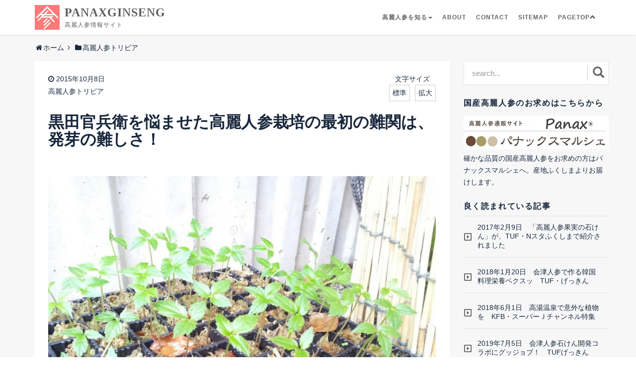

--- FILE ---
content_type: text/html; charset=UTF-8
request_url: https://panaxfarmers.com/trivia-saigasyori/
body_size: 13769
content:
<!DOCTYPE html>
<html lang="ja">
<head prefix="og: http://ogp.me/ns# fb: http://ogp.me/ns/fb# article: http://ogp.me/ns/article#">
<meta charset="UTF-8" />
<title>黒田官兵衛を悩ませた高麗人参栽培の最初の難関は、発芽の難しさ！ | 高麗人参情報サイト | PANAXGINSENG</title>
<meta name="viewport" content="width=device-width, initial-scale=1.0">
<link rel="alternate" type="application/rss+xml" title="高麗人参情報サイト | PANAXGINSENG RSS Feed" href="https://panaxfarmers.com/feed/" />
<link rel="pingback" href="https://panaxfarmers.com/xmlrpc.php" />
<link rel="shortcut icon" href="https://panaxfarmers.com/wp-content/themes/panax-ver-3/img/favicon.ico">
<link rel="apple-touch-icon" href="img/apple-touch-icon.png" />
<meta name="keywords" content="高麗人参,栽培" />
<meta name="description" content="高麗人参の栽培を長年拒んできたのは、発芽の難しさ。黒田官兵衛が栽培の研究に取り組んで以来１４０年ほど経ってやっと開発された催芽処理技術。" />
<meta name="robots" content="index" />
<meta property="og:admins" content="208485549513362" />
<meta property="og:title" content="黒田官兵衛を悩ませた高麗人参栽培の最初の難関は、発芽の難しさ！" />
<meta property="og:type" content="article" />
<meta property="og:description" content="高麗人参の栽培を長年拒んできたのは、発芽の難しさ。黒田官兵衛が栽培の研究に取り組んで以来１４０年ほど経ってやっと開発された催芽処理技術。" />
<meta property="og:url" content="https://panaxfarmers.com/trivia-saigasyori/" />
<meta property="og:image" content="https://panaxfarmers.com/wp-content/uploads/2015/10/c21a82a392ffb4cf40907baf2dbf5d98.jpg" />
<meta property="og:locale" content="ja_JP" />
<meta property="og:site_name" content="高麗人参情報サイト | PANAXGINSENG" />
<link href="https://plus.google.com/" rel="publisher" />

<!-- All in One SEO Pack 2.2.7.4 by Michael Torbert of Semper Fi Web Design[160,198] -->
<meta name="description" itemprop="description" content="四千年前から愛されてきた高麗人参、しかし栽培が始まったのは約三百年前。高麗人参の栽培を拒んだのは一体なに？ 日本で最初に高麗人参の栽培にトライしたのは黒田官兵衛でした。官兵衛の祖父黒田重隆は目薬屋で、その原料である薬草を栽培していました。その影響もあってか、余生を高貴で神秘に満ちた高麗人参の栽培に没頭しました。" />

<meta name="keywords" itemprop="keywords" content="栽培" />

<link rel="canonical" href="https://panaxfarmers.com/trivia-saigasyori/" />
		<script type="text/javascript">
		  var _gaq = _gaq || [];
		  _gaq.push(['_setAccount', 'UA-71062244-1']);
		  _gaq.push(['_trackPageview']);
		  (function() {
		    var ga = document.createElement('script'); ga.type = 'text/javascript'; ga.async = true;
			ga.src = ('https:' == document.location.protocol ? 'https://ssl' : 'http://www') + '.google-analytics.com/ga.js';
		    var s = document.getElementsByTagName('script')[0]; s.parentNode.insertBefore(ga, s);
		  })();
		</script>
<!-- /all in one seo pack -->
<link rel='dns-prefetch' href='//s0.wp.com' />
<link rel='dns-prefetch' href='//maxcdn.bootstrapcdn.com' />
<link rel='dns-prefetch' href='//fonts.googleapis.com' />
<link rel='dns-prefetch' href='//s.w.org' />
<link rel="alternate" type="application/rss+xml" title="高麗人参情報サイト | PANAXGINSENG &raquo; 黒田官兵衛を悩ませた高麗人参栽培の最初の難関は、発芽の難しさ！ のコメントのフィード" href="https://panaxfarmers.com/trivia-saigasyori/feed/" />
<link rel='stylesheet' id='wp-block-library-css'  href='https://panaxfarmers.com/wp-includes/css/dist/block-library/style.min.css?ver=5.1.19' type='text/css' media='all' />
<link rel='stylesheet' id='bootstrao.min-css'  href='https://panaxfarmers.com/wp-content/themes/panax-ver-3/bs/css/bootstrap.min.css' type='text/css' media='all' />
<link rel='stylesheet' id='style-css'  href='https://panaxfarmers.com/wp-content/themes/panax-ver-3/style.css?ver=2015/4/25' type='text/css' media='all' />
<link rel='stylesheet' id='font-aw-css'  href='//maxcdn.bootstrapcdn.com/font-awesome/4.3.0/css/font-awesome.min.css' type='text/css' media='all' />
<link rel='stylesheet' id='opensans-css'  href='http://fonts.googleapis.com/css?family=Open+Sans:400italic,700italic,400,700' type='text/css' media='all' />
<link rel='stylesheet' id='Noticia-css'  href='http://fonts.googleapis.com/css?family=Noticia+Text:400,700,400italic,700italic' type='text/css' media='all' />
<link rel='stylesheet' id='jetpack_css-css'  href='https://panaxfarmers.com/wp-content/plugins/jetpack/css/jetpack.css?ver=3.6.4' type='text/css' media='all' />
<link rel='https://api.w.org/' href='https://panaxfarmers.com/wp-json/' />
<link rel="EditURI" type="application/rsd+xml" title="RSD" href="https://panaxfarmers.com/xmlrpc.php?rsd" />
<link rel="wlwmanifest" type="application/wlwmanifest+xml" href="https://panaxfarmers.com/wp-includes/wlwmanifest.xml" /> 
<link rel='prev' title='安達太良山で、高麗人参の仲間の「竹節人参」５本見つけました。' href='https://panaxfarmers.com/trivia-adatara1/' />
<link rel='next' title='人類史上最初に高麗人参の薬効を見出した満州族に伝わる民話' href='https://panaxfarmers.com/trivia-folktale1/' />
<meta name="generator" content="WordPress 5.1.19" />
<link rel='shortlink' href='https://panaxfarmers.com/?p=1235' />
<link rel="alternate" type="application/json+oembed" href="https://panaxfarmers.com/wp-json/oembed/1.0/embed?url=https%3A%2F%2Fpanaxfarmers.com%2Ftrivia-saigasyori%2F" />
<link rel="alternate" type="text/xml+oembed" href="https://panaxfarmers.com/wp-json/oembed/1.0/embed?url=https%3A%2F%2Fpanaxfarmers.com%2Ftrivia-saigasyori%2F&#038;format=xml" />

<link rel='dns-prefetch' href='//jetpack.wordpress.com'>
<link rel='dns-prefetch' href='//s0.wp.com'>
<link rel='dns-prefetch' href='//s1.wp.com'>
<link rel='dns-prefetch' href='//s2.wp.com'>
<link rel='dns-prefetch' href='//public-api.wordpress.com'>
<link rel='dns-prefetch' href='//0.gravatar.com'>
<link rel='dns-prefetch' href='//1.gravatar.com'>
<link rel='dns-prefetch' href='//2.gravatar.com'>
<link rel='dns-prefetch' href='//i0.wp.com'>
<link rel='dns-prefetch' href='//i1.wp.com'>
<link rel='dns-prefetch' href='//i2.wp.com'>
<script>
  (function(i,s,o,g,r,a,m){i['GoogleAnalyticsObject']=r;i[r]=i[r]||function(){
  (i[r].q=i[r].q||[]).push(arguments)},i[r].l=1*new Date();a=s.createElement(o),
  m=s.getElementsByTagName(o)[0];a.async=1;a.src=g;m.parentNode.insertBefore(a,m)
  })(window,document,'script','//www.google-analytics.com/analytics.js','ga');

  ga('create', 'UA-25920065-4', 'auto');
  ga('send', 'pageview');

</script><meta name="google-site-verification" content="BB9zTbQ_ERd0__ySisZXDCBVEvEwGenqU66qL_uuZUw" /></head>

<body class="post-template-default single single-post postid-1235 single-format-standard" id="page-top" data-spy="scroll" data-target=".navbar-custom">
<div id="wrapper">
<header id="header" role="banner">
<nav class="navbar navbar-custom navbar-fixed-top" role="navigation">
<div class="container">
<div class="navbar-header page-scroll">
<button type="button" class="navbar-toggle visible-xs drawer-button">
<span class="icon-bar"></span>
<span class="icon-bar"></span>
<span class="icon-bar"></span>
</button>
<a class="navbar-brand" href="https://panaxfarmers.com">
PANAXGINSENG
<span class="dis-name">高麗人参情報サイト</span></a>
</div>
<div class="collapse navbar-collapse navbar-right navbar-main-collapse sb-slide">
<ul class="nav navbar-nav">
<li class="dropdown">
<a href="#" class="dropdown-toggle" data-toggle="dropdown">高麗人参を知る<b class="caret"></b></a>
<ul class="dropdown-menu">
<li><a href="http://panaxfarmers.com/category/review/">あなたにオススメの商品</a></li>
<li><a href="http://panaxfarmers.com/category/composition_and_effect/">成分と効果・効能を知る</a></li>
<li><a href="http://panaxfarmers.com/category/choice-and-intake/">選び方と効果的な飲み方を知る</a></li>
<li><a href="http://panaxfarmers.com/category/trivia/">高麗人参トリビア</a></li>
</ul>
</li>
<li><a href="http://panaxfarmers.com/about/">ABOUT</a></li>
<li><a href="http://panaxfarmers.com/contact/">CONTACT</a></li>
<li><a href="http://panaxfarmers.com/sitemap/">SITEMAP</a></li>
<li class="active"><a href="body">PAGETOP<i class="glyphicon glyphicon-chevron-up"></i></a></li>
</ul>
</div>
</div>
</nav>
</header>
<div  id="main__1" class="container">
<div class="row">
<div id="breadcrumb" class="breadcrumb-category"><div itemtype="http://data-vocabulary.org/Breadcrumb" itemscope=""><i class="fa fa-home fa-fw"></i><a href="https://panaxfarmers.com" itemprop="url"><span itemprop="title">ホーム</span></a><span class="sp"><i class="fa fa-angle-right"></i></span></div><div itemtype="http://data-vocabulary.org/Breadcrumb" itemscope=""><i class="fa fa-folder fa-fw"></i><a href="https://panaxfarmers.com/category/trivia/" itemprop="url"><span itemprop="title">高麗人参トリビア</span></a></div></div><!-- /#breadcrumb -->


<div class="single-content col-md-9 col-sm-12">
<article id="post-1235" class="post-1235 post type-post status-publish format-standard has-post-thumbnail hentry category-trivia tag-11">
<div class="post-title">
<div class="post-meta">

<span class="post-meta-date">
<i class="fa fa-clock-o"></i>&nbsp;<time class="entry-date date updated" datetime="2015-10-08T16:19:51+09:00">2015年10月8日</time>
</span><br/>
<span class="single-category"><a href="https://panaxfarmers.com/category/trivia/" rel="category tag">高麗人参トリビア</a></span>
</div>

<span id="fontSize">
<p>文字サイズ</p>
<ul>
<li class="small">標準</li>
<li class="large">拡大</li>
</ul>
</span>

<h1 class="entry-title">黒田官兵衛を悩ませた高麗人参栽培の最初の難関は、発芽の難しさ！</h1>
</div>
<div class="post-contents">
<p><a href="https://i1.wp.com/panaxfarmers.com/wp-content/uploads/2015/10/c21a82a392ffb4cf40907baf2dbf5d98.jpg"><img src="https://i1.wp.com/panaxfarmers.com/wp-content/uploads/2015/10/c21a82a392ffb4cf40907baf2dbf5d98-1024x768.jpg?resize=1024%2C768" alt="高麗人参" class="aligncenter size-large wp-image-1262" srcset="https://panaxfarmers.com/wp-content/uploads/2015/10/c21a82a392ffb4cf40907baf2dbf5d98-1024x768.jpg 1024w, https://panaxfarmers.com/wp-content/uploads/2015/10/c21a82a392ffb4cf40907baf2dbf5d98-300x225.jpg 300w, https://panaxfarmers.com/wp-content/uploads/2015/10/c21a82a392ffb4cf40907baf2dbf5d98-253x190.jpg 253w, https://panaxfarmers.com/wp-content/uploads/2015/10/c21a82a392ffb4cf40907baf2dbf5d98.jpg 1280w" sizes="(max-width: 1024px) 100vw, 1024px" data-recalc-dims="1" /><span class="caption">[高麗人参の発芽]</span></a><br />
四千年前から愛されてきた高麗人参、しかし栽培が始まったのは約三百年前。高麗人参の栽培を拒んだのは一体なに？</p>
<p>日本で最初に高麗人参の栽培にトライしたのは黒田官兵衛でした。官兵衛の祖父黒田重隆は目薬屋で、その原料である薬草を栽培していました。その影響もあってか、余生を高貴で神秘に満ちた高麗人参の栽培に没頭しました。</p>
<p>幼少の頃、祖父から教わったであろう薬草の栽培知識も役に立ったことと思いますが、残念ながら官兵衛は高麗人参の種子を発芽させることはできませんでした。</p>
<p>同じく豊臣秀吉の家臣であり、黒田官兵衛にキリスト教を薦めた蒲生氏郷も、１５９３年１１月朝鮮出兵から持ち帰った高麗人参の種を、会津若松城下の小山に播きました。翌年の春には、悪化した病気の養生のため上洛してしまいますが、残念ながら発芽したとの吉報を聞くことはありませんでした。</p>
<p>黒田官兵衛も蒲生氏郷も、日本で初めて高麗人参の栽培を試みたものの、種子を発芽させることすらできませんでした。高麗人参の栽培において、土づくりも重要ですが、当時はいかに発芽させるかが最重要課題でした。</p>
<div class="ad2_area">

</div><h2>高麗人参種子の未成熟な胚を発育させる「催芽処理」</h2>
<h3>高麗人参の採種は７月中旬頃</h3>
<div class="image-left"><a href="https://i0.wp.com/panaxfarmers.com/wp-content/uploads/2015/10/917fa604f3a9453d7d3257c32ce6927a.jpg"><img src="https://i0.wp.com/panaxfarmers.com/wp-content/uploads/2015/10/917fa604f3a9453d7d3257c32ce6927a.jpg?resize=424%2C318" alt="高麗人参" class="aligncenter size-full wp-image-1238" srcset="https://panaxfarmers.com/wp-content/uploads/2015/10/917fa604f3a9453d7d3257c32ce6927a.jpg 424w, https://panaxfarmers.com/wp-content/uploads/2015/10/917fa604f3a9453d7d3257c32ce6927a-300x225.jpg 300w, https://panaxfarmers.com/wp-content/uploads/2015/10/917fa604f3a9453d7d3257c32ce6927a-253x190.jpg 253w" sizes="(max-width: 424px) 100vw, 424px" data-recalc-dims="1" /></a><span class="caption">[高麗人参の真っ赤な実]</span></div>
<p>高麗人参の花は６月上旬に、花蕾の外側から開花を始め、約一週間で咲き終わります。</p>
<p>その後、真っ赤な実をつけ、７月中旬から下旬にかけて採種します。</p>
<hr class="contens-hr">
<div class="image-right"><a href="https://i0.wp.com/panaxfarmers.com/wp-content/uploads/2015/10/5199cd0cbbbcd23a4669aaef016da503.jpg"><img src="https://i0.wp.com/panaxfarmers.com/wp-content/uploads/2015/10/5199cd0cbbbcd23a4669aaef016da503.jpg?resize=424%2C318" alt="高麗人参" class="aligncenter size-full wp-image-1241" srcset="https://panaxfarmers.com/wp-content/uploads/2015/10/5199cd0cbbbcd23a4669aaef016da503.jpg 424w, https://panaxfarmers.com/wp-content/uploads/2015/10/5199cd0cbbbcd23a4669aaef016da503-300x225.jpg 300w, https://panaxfarmers.com/wp-content/uploads/2015/10/5199cd0cbbbcd23a4669aaef016da503-253x190.jpg 253w" sizes="(max-width: 424px) 100vw, 424px" data-recalc-dims="1" /></a><span class="caption">[高麗人参の果肉中の種]</span></div>
<p>赤い実には、１～２個の種が入っています。</p>
<p>種の周りの果肉には発芽抑制物質が入っていますので、果肉を完全に落とさないと発芽しません。<br />
また、果肉は後々カビの原因にもなるため、十分に落とす必要があります。</p>
<p>この果肉を落とす作業は、けっこう厄介な作業です。</p>
<hr class="contens-hr">
<div class="image-left"><a href="https://i2.wp.com/panaxfarmers.com/wp-content/uploads/2015/10/3d947f1be855b2be3f0380bf69dd96851.jpg"><img src="https://i2.wp.com/panaxfarmers.com/wp-content/uploads/2015/10/3d947f1be855b2be3f0380bf69dd96851.jpg?resize=424%2C318" alt="高麗人参" class="aligncenter size-full wp-image-1246" srcset="https://panaxfarmers.com/wp-content/uploads/2015/10/3d947f1be855b2be3f0380bf69dd96851.jpg 424w, https://panaxfarmers.com/wp-content/uploads/2015/10/3d947f1be855b2be3f0380bf69dd96851-300x225.jpg 300w, https://panaxfarmers.com/wp-content/uploads/2015/10/3d947f1be855b2be3f0380bf69dd96851-253x190.jpg 253w" sizes="(max-width: 424px) 100vw, 424px" data-recalc-dims="1" /></a><span class="caption">[高麗人参の種_催芽処理前]</span></div>
<p>高麗人参は被子植物で、種は固い殻に覆われていて、殻の割れ目は固く閉じています。</p>
<p>採種後の種の中の胚は小さく、発育も悪いためこのまま播いても発芽しません。</p>
<p>自然環境では良い土壌に落ち、腐敗せず周りの果肉が落ち、順調に胚の成長が進んで、運が良ければ翌々年の春に発芽します。</p>
<hr class="contens-hr">
<h3>胚の発育を促進する催芽処理</h3>
<p>官兵衛の研究から１４０年後、ついに種子中の胚の発育を促進し、発芽しやすくする方法が開発されます。これを<span class="red-text"><strong>「催芽処理」</strong></span>といいます。</p>
<div class="image-left"><a href="https://i0.wp.com/panaxfarmers.com/wp-content/uploads/2015/10/632ace4e9d26aaea1556351d64eddb941.jpg"><img src="https://i0.wp.com/panaxfarmers.com/wp-content/uploads/2015/10/632ace4e9d26aaea1556351d64eddb941.jpg?resize=424%2C318" alt="高麗人参" class="aligncenter size-full wp-image-1245" srcset="https://panaxfarmers.com/wp-content/uploads/2015/10/632ace4e9d26aaea1556351d64eddb941.jpg 424w, https://panaxfarmers.com/wp-content/uploads/2015/10/632ace4e9d26aaea1556351d64eddb941-300x225.jpg 300w, https://panaxfarmers.com/wp-content/uploads/2015/10/632ace4e9d26aaea1556351d64eddb941-253x190.jpg 253w" sizes="(max-width: 424px) 100vw, 424px" data-recalc-dims="1" /></a><span class="caption">[高麗人参の種‗催芽処理後]</span></div>
<p>催芽処理の方法は、木枠を組んで底には排水を良くするために砂利を敷きます。</p>
<p>次に種子より細かい篩（ふるい）でふるった川砂と種子を１：３の割合で良く混合し、木枠の中に入れます。</p>
<p>深さは６０ｃｍとして秋までに１，２回ほど上層を攪拌して芽切りを均質にします。種子の量が１～２升程度の少量の場合は素焼き鉢を用いたほうが作業は簡単です。</p>
<p>催芽処理は７月下旬から遅くとも８月の上旬までに行います。催芽の適温は１０～１５℃です。土壌水分は１５％前後になるよう潅水します。</p>
<p>直射日光を避けるため日除けをします。温度が高すぎたり、乾燥あるいは過過湿になると芽切れが良くありません。</p>
<p>催芽処理後には、胚が膨らみ、殻の割れ目が少し広がります。</p>
<hr class="contens-hr">
<div class="image-right"><a href="https://i0.wp.com/panaxfarmers.com/wp-content/uploads/2015/10/da834e1e15cdc0febc6c5a0c04368f441.jpg"><img src="https://i0.wp.com/panaxfarmers.com/wp-content/uploads/2015/10/da834e1e15cdc0febc6c5a0c04368f441.jpg?resize=424%2C318" alt="高麗人参" class="aligncenter size-full wp-image-1243" srcset="https://panaxfarmers.com/wp-content/uploads/2015/10/da834e1e15cdc0febc6c5a0c04368f441.jpg 424w, https://panaxfarmers.com/wp-content/uploads/2015/10/da834e1e15cdc0febc6c5a0c04368f441-300x225.jpg 300w, https://panaxfarmers.com/wp-content/uploads/2015/10/da834e1e15cdc0febc6c5a0c04368f441-253x190.jpg 253w" sizes="(max-width: 424px) 100vw, 424px" data-recalc-dims="1" /></a><span class="caption">[高麗人参の種の胚が発育し膨らむ]</span></div>
<p>催芽処理に畑土を用いると、立枯病菌やその他の腐敗菌によって後々根が腐ることがあるので、川砂を用いたほうが安全です。</p>
<p>また、ジベレリン５０ｐｐｍ液に種子を二十四時間浸漬し、川砂に混ぜて催芽させることもできます。この方法で催芽処理した種子のかい割れが十分でないときは、未催芽種子を選り分け、ジベレリン２５ｐｐｍ液に十時間浸漬し、再び催芽処理をすると完全に催芽させることができます。</p>
<p>右上写真をみると、種の中の胚は大きく成長し、殻を割って出ようとしている様子がわかります。</p>
<p>ただし、催芽処理した種子や発芽後にジベレリンを使用すると、不時出芽や徒長するので注意する必要があります。</p>
<hr class="contens-hr">
<h3>高麗人参の種まきは雪の降る前に行う会津</h3>
<div class="image-left"><a href="https://i0.wp.com/panaxfarmers.com/wp-content/uploads/2015/10/20483f64496407a8ada383b7a8c03e8d1.jpg"><img src="https://i0.wp.com/panaxfarmers.com/wp-content/uploads/2015/10/20483f64496407a8ada383b7a8c03e8d1.jpg?resize=318%2C424" alt="高麗人参" class="aligncenter size-full wp-image-1244" srcset="https://panaxfarmers.com/wp-content/uploads/2015/10/20483f64496407a8ada383b7a8c03e8d1.jpg 318w, https://panaxfarmers.com/wp-content/uploads/2015/10/20483f64496407a8ada383b7a8c03e8d1-225x300.jpg 225w, https://panaxfarmers.com/wp-content/uploads/2015/10/20483f64496407a8ada383b7a8c03e8d1-143x190.jpg 143w" sizes="(max-width: 318px) 100vw, 318px" data-recalc-dims="1" /></a><span class="caption">[高麗人参の発根＆発芽]</span></div>
<p>高麗人参の種まきは、１０～１１月に播く秋蒔と、春先の３月に播く春蒔があります。福島会津では、積雪が多く春の雪融けが遅いため、秋蒔が一般的に行われています。</p>
<p>土の中で胚がさらに成長し、まず根が出てきます。そして根の付けから茎が出て、４月の中旬から下旬には地表に芽が出てきます。三枚の若葉です。</p>
<p>一年目は、この小さな三枚の葉のみで光合成をしますので、成長は極めてゆっくりです。ひ弱なひ弱な１年生です。</p>
<hr class="contens-hr">
<p>黒田官兵衛や蒲生氏郷は高麗人参の種子の発芽ができませんでした。しかし、栽培上の問題点を明らかにして、次世代につないだ功績は評価できます。</p>
<p>官兵衛と氏郷から約１４０年を経て、徳川幕府八代将軍吉宗が招集した高麗人参栽培プロジェクトによって、催芽処理技術が開発され、発芽の問題は克服されました。現在もより良い催芽処理方法の改善が続いています。</p>
</div>
<div class="content-footer-meta">
<ul>
<li>
<span class="tags">
<i class="fa fa-tags"></i> - <a href="https://panaxfarmers.com/tag/%e6%a0%bd%e5%9f%b9/" rel="tag">栽培</a><br /></span>
</li>
<li>
<span class="post-author vcard author">
<span class="fn"><i class="fa fa-plus-square"></i> - 
<a href="
https://panaxfarmers.com/author/panax-blog-farm/">
panax-blog-farm</a>
</span>
</span>
</li>
</ul>
</div>

<div class="single-footer">
<div class="share">
<h3>SHARE</h3>
<ul>
<li class="twitter">
<a class="button-twitter" href="http://twitter.com/intent/tweet?text=
黒田官兵衛を悩ませた高麗人参栽培の最初の難関は、発芽の難しさ！&nbsp;|&nbsp;&amp;url=
https://panaxfarmers.com/trivia-saigasyori/" onclick="window.open(encodeURI(decodeURI(this.href)), 'tweetwindow', 'width=550, height=450, personalbar=0, toolbar=0, scrollbars=1, resizable=1' ); return false;" target="_blank">
<i class="fa fa-twitter fa-fw"></i></a>
</li>
<li class="facebook">
<a href="http://www.facebook.com/share.php?u=
黒田官兵衛を悩ませた高麗人参栽培の最初の難関は、発芽の難しさ！" onclick="window.open(this.href, 'window', 'width=550, height=450,personalbar=0,toolbar=0,scrollbars=1,resizable=1'); return false;">
<i class="fa fa-facebook fa-fw"></i></a>
</li>
<li class="googleplus">
<a href="javascript:(function(){window.open('https://plusone.google.com/_/+1/confirm?hl=ja&url=
https://panaxfarmers.com/trivia-saigasyori/'+encodeURIComponent(location.href)+'&title='+encodeURIComponent(document.title),'_blank');})();">
<i class="fa fa-google-plus fa-fw"></i></a>
</li>
<li class="hatebu">
<a href="http://b.hatena.ne.jp/add?mode=confirm&url=
https://panaxfarmers.com/trivia-saigasyori/&title=
黒田官兵衛を悩ませた高麗人参栽培の最初の難関は、発芽の難しさ！" target="_blank">
<i class="fa fa-hatena fa-fw"></i></a>
</li>
<li class="pocket">
<a href="http://getpocket.com/edit?url=
https://panaxfarmers.com&title=
高麗人参情報サイト | PANAXGINSENG" onclick="window.open(this.href, 'FBwindow', 'width=550, height=350, menubar=no, toolbar=no, scrollbars=yes'); return false;">
<i class="fa fa-caret-square-o-down fa-fw"></i></a>
</li>
</ul>
</div>

<div id="related-entries">
<h3>関連記事</h3>
<div class="related">
<div class="related-entry col-xs-12">
<div class="related-entry-thumb col-xs-3">
<a href="https://panaxfarmers.com/trivia-bandaisan1/" title="シンマニになった気分で高麗人参を探しに会津磐梯山に登ってきました">
<img width="150" height="150" src="https://panaxfarmers.com/wp-content/uploads/2015/09/935ac846b160fadd59d490825cc08c9e-150x150.jpg" class="img-responsive wp-post-image" alt="高麗人参" srcset="https://panaxfarmers.com/wp-content/uploads/2015/09/935ac846b160fadd59d490825cc08c9e-150x150.jpg 150w, https://panaxfarmers.com/wp-content/uploads/2015/09/935ac846b160fadd59d490825cc08c9e-125x125.jpg 125w, https://panaxfarmers.com/wp-content/uploads/2015/09/935ac846b160fadd59d490825cc08c9e-90x90.jpg 90w" sizes="(max-width: 150px) 100vw, 150px" /></a>
</div>

<div class="related-entry-content col-xs-9">
<h4 class="related-entry-title"> <a href="https://panaxfarmers.com/trivia-bandaisan1/">シンマニになった気分で高麗人参を探しに会津磐梯山に登ってきました</a></h4>
<p class="related-entry-snippet">
 米沢街道から望む磐梯山


高麗人参はもともとは日本に自生はしていませんが、本当に日本に野生の高麗人参はないのでしょうか？
民謡　♪♪会津磐梯山は宝の山よ～♪♪　で有名な福島県の会津地方にある磐梯山に高麗人参を</p>
<p class="related-entry-read"><a href="https://panaxfarmers.com/trivia-bandaisan1/">記事を読む</a></p>
</div><!-- /.related-entry-content -->
</div>
<div class="related-entry col-xs-12">
<div class="related-entry-thumb col-xs-3">
<a href="https://panaxfarmers.com/trivia-wildginseng-changbai/" title="長白山で野生の高麗人参を復活させる中国の５０年プロジェクト">
<img width="150" height="150" src="https://panaxfarmers.com/wp-content/uploads/2016/07/3a5867395225fd1bff2875a199c64dcc-150x150.jpg" class="img-responsive wp-post-image" alt="高麗人参" srcset="https://panaxfarmers.com/wp-content/uploads/2016/07/3a5867395225fd1bff2875a199c64dcc-150x150.jpg 150w, https://panaxfarmers.com/wp-content/uploads/2016/07/3a5867395225fd1bff2875a199c64dcc-125x125.jpg 125w, https://panaxfarmers.com/wp-content/uploads/2016/07/3a5867395225fd1bff2875a199c64dcc-90x90.jpg 90w" sizes="(max-width: 150px) 100vw, 150px" /></a>
</div>

<div class="related-entry-content col-xs-9">
<h4 class="related-entry-title"> <a href="https://panaxfarmers.com/trivia-wildginseng-changbai/">長白山で野生の高麗人参を復活させる中国の５０年プロジェクト</a></h4>
<p class="related-entry-snippet">
ふくしまの広大な樹海 by Nakagawa
高麗人参のふるさと長白山で山参が復活？

韓国の新聞東亜日報（Dong-A Ilbo）が、２０１３年５月２８日朝刊で「中国、白頭山一帯に高麗人参種子５万トンを撒布」と報</p>
<p class="related-entry-read"><a href="https://panaxfarmers.com/trivia-wildginseng-changbai/">記事を読む</a></p>
</div><!-- /.related-entry-content -->
</div>
<div class="related-entry col-xs-12">
<div class="related-entry-thumb col-xs-3">
<a href="https://panaxfarmers.com/trivia-mycorrhizal-fungi-egoma/" title="ソルガムのない江戸時代はエゴマの菌根菌で高麗人参の土づくり">
<img width="150" height="150" src="https://panaxfarmers.com/wp-content/uploads/2016/03/Fotolia_70896439_XS-150x150.jpg" class="img-responsive wp-post-image" alt="高麗人参" srcset="https://panaxfarmers.com/wp-content/uploads/2016/03/Fotolia_70896439_XS-150x150.jpg 150w, https://panaxfarmers.com/wp-content/uploads/2016/03/Fotolia_70896439_XS-125x125.jpg 125w, https://panaxfarmers.com/wp-content/uploads/2016/03/Fotolia_70896439_XS-90x90.jpg 90w" sizes="(max-width: 150px) 100vw, 150px" /></a>
</div>

<div class="related-entry-content col-xs-9">
<h4 class="related-entry-title"> <a href="https://panaxfarmers.com/trivia-mycorrhizal-fungi-egoma/">ソルガムのない江戸時代はエゴマの菌根菌で高麗人参の土づくり</a></h4>
<p class="related-entry-snippet">
[エゴマ（荏胡麻）：江戸時代には高麗人参栽培の土づくりに使われていた]
高麗人参の土づくり、むかしはどうしていたのでしょうか？

調べてみました。

なんとも驚きです、感激です！
むかしのお百姓さんはえらい！</p>
<p class="related-entry-read"><a href="https://panaxfarmers.com/trivia-mycorrhizal-fungi-egoma/">記事を読む</a></p>
</div><!-- /.related-entry-content -->
</div>
<div class="related-entry col-xs-12">
<div class="related-entry-thumb col-xs-3">
<a href="https://panaxfarmers.com/trivia-fungi-pinus-koraiensis/" title="ふるさと長白山で高麗人参を守ったマツは二葉ではなく朝鮮五葉松">
<img width="150" height="150" src="https://panaxfarmers.com/wp-content/uploads/2016/05/Fotolia_98252742_XS-150x150.jpg" class="img-responsive wp-post-image" alt="高麗人参" srcset="https://panaxfarmers.com/wp-content/uploads/2016/05/Fotolia_98252742_XS-150x150.jpg 150w, https://panaxfarmers.com/wp-content/uploads/2016/05/Fotolia_98252742_XS-125x125.jpg 125w, https://panaxfarmers.com/wp-content/uploads/2016/05/Fotolia_98252742_XS-90x90.jpg 90w" sizes="(max-width: 150px) 100vw, 150px" /></a>
</div>

<div class="related-entry-content col-xs-9">
<h4 class="related-entry-title"> <a href="https://panaxfarmers.com/trivia-fungi-pinus-koraiensis/">ふるさと長白山で高麗人参を守ったマツは二葉ではなく朝鮮五葉松</a></h4>
<p class="related-entry-snippet">
[高麗人参に適した朝陽が差し込む森林]
高麗人参は、なぜ日本に自生しないの？
それはね、日本には高麗人参を守ってくれる朝鮮松がいないからだよ。
ホント？

中国の民話やマツの根元に竹節人参が自生していることから</p>
<p class="related-entry-read"><a href="https://panaxfarmers.com/trivia-fungi-pinus-koraiensis/">記事を読む</a></p>
</div><!-- /.related-entry-content -->
</div>
<div class="related-entry col-xs-12">
<div class="related-entry-thumb col-xs-3">
<a href="https://panaxfarmers.com/trivia-mycorrhizal-fungi-pine2l/" title="野生の高麗人参は松の外生菌根菌に守られて１００年生きる">
<img width="150" height="150" src="https://panaxfarmers.com/wp-content/uploads/2016/05/4d8cb1e21c780a22ed4cd6ecc57f5c1e-150x150.png" class="img-responsive wp-post-image" alt="高麗人参" srcset="https://panaxfarmers.com/wp-content/uploads/2016/05/4d8cb1e21c780a22ed4cd6ecc57f5c1e-150x150.png 150w, https://panaxfarmers.com/wp-content/uploads/2016/05/4d8cb1e21c780a22ed4cd6ecc57f5c1e-125x125.png 125w, https://panaxfarmers.com/wp-content/uploads/2016/05/4d8cb1e21c780a22ed4cd6ecc57f5c1e-90x90.png 90w" sizes="(max-width: 150px) 100vw, 150px" /></a>
</div>

<div class="related-entry-content col-xs-9">
<h4 class="related-entry-title"> <a href="https://panaxfarmers.com/trivia-mycorrhizal-fungi-pine2l/">野生の高麗人参は松の外生菌根菌に守られて１００年生きる</a></h4>
<p class="related-entry-snippet">
[アカマツに守られて育つ高麗人参１年生]

外生菌根菌の話はどうなったの？

２０１６年２月１２日の記事「菌根菌ってスゴイ！高麗人参の根分泌物ムシゲルへのお返し」で高麗人参と共生関係にありそうな菌根菌として、アー</p>
<p class="related-entry-read"><a href="https://panaxfarmers.com/trivia-mycorrhizal-fungi-pine2l/">記事を読む</a></p>
</div><!-- /.related-entry-content -->
</div>

<br class="clearfix">
</div><!-- /.new-entry -->


</div>


<div class="comments">
 
<div id="comments">

		<div id="respond" class="comment-respond">
			<h3 id="reply-title" class="comment-reply-title">コメントを残す <small><a rel="nofollow" id="cancel-comment-reply-link" href="/trivia-saigasyori/#respond" style="display:none;">コメントをキャンセル</a></small></h3>
			<div id="commentform" class="comment-form">
				<iframe src="https://jetpack.wordpress.com/jetpack-comment/?blogid=96023694&#038;postid=1235&#038;comment_registration=0&#038;require_name_email=1&#038;stc_enabled=0&#038;stb_enabled=0&#038;show_avatars=1&#038;avatar_default=mystery&#038;greeting=%E3%82%B3%E3%83%A1%E3%83%B3%E3%83%88%E3%82%92%E6%AE%8B%E3%81%99&#038;greeting_reply=%25s+%E3%81%AB%E3%82%B3%E3%83%A1%E3%83%B3%E3%83%88%E3%81%99%E3%82%8B&#038;color_scheme=light&#038;lang=ja&#038;jetpack_version=3.6.4&#038;sig=20eb826040c9fb4ab6d0c3b0db9f650c5d38db06#parent=https%3A%2F%2Fpanaxfarmers.com%2Ftrivia-saigasyori%2F" allowtransparency="false" style="width:100%; height: 430px;border:0px;" frameBorder="0" scrolling="no" name="jetpack_remote_comment" id="jetpack_remote_comment"></iframe>
			</div>
		</div>

		
		<input type="hidden" name="comment_parent" id="comment_parent" value="" />

		</div><!-- comments --></div>

<!-- post navigation --
<nav class="post-navigation">
<ul class="col-sm-12">
  <li class="previous col-sm-6">
<a href="https://panaxfarmers.com/trivia-adatara1/"><i class="glyphicon glyphicon-chevron-left"></i>安達太良山で、高麗人参の仲間の「竹節人参」５本見つけました。</a>
  </li>

  <li class="next col-sm-6">
<a href="https://panaxfarmers.com/trivia-folktale1/">人類史上最初に高麗人参の薬効を見出した満州族に伝わる民話<i class="glyphicon glyphicon-chevron-right"></i></a>
</li>
</ul>
</nav>
- /post navigation -->
</div>

</article>
</div>


<aside class="col-xs-12 col-sm-12 col-md-3" id="sidebar">

<div class="sidebar-widget search">
<div id="custom-search-input">
<form method="get" id="searchform" action="https://panaxfarmers.com/">
<div class="input-group">
<input type="text" name="s" id="s" class="form-control input-lg searchtext" placeholder="search..." />
<span class="input-group-btn">
<button class="btn btn-info btn-lg" type="submit">
<i class="glyphicon glyphicon-search"></i>
</button>
</span>
</div>
</form>
</div>
</div>


<div class="sidebar-widget">
<h4 class="widgettitle">国産高麗人参のお求めはこちらから</h4>
<a href="https://panaxmarche.shop-pro.jp" target="_blank"
<a href="https://panaxfarmers.com/wp-content/uploads/2016/11/PANAXMARCHE_B.jpg"><img 
src="https://panaxfarmers.com/wp-content/uploads/2023/04/kanban9.jpg" alt="高麗人参" width="1239"
height="271" class="aligncenter size-full wp-image-2713" /></a>
</a>
<p>確かな品質の国産高麗人参をお求めの方はパナックスマルシェへ。産地ふくしまよりお届けします。</p>
</div>


<div class="sidebar-widget view"><h4 class="widgettitle">良く読まれている記事</h4><ul>
<li><a href="https://panaxfarmers.com/media20170209/"  title="2017年2月9日　「高麗人参果実の石けん」が、TUF・Nスタふくしまで紹介されました">2017年2月9日　「高麗人参果実の石けん」が、TUF・Nスタふくしまで紹介されました</a></li><li><a href="https://panaxfarmers.com/media20180120/"  title="2018年1月20日　会津人参で作る韓国料理栄養ペクスッ　TUF・げっきん">2018年1月20日　会津人参で作る韓国料理栄養ペクスッ　TUF・げっきん</a></li><li><a href="https://panaxfarmers.com/media20180601/"  title="2018年6月1日　高湯温泉で意外な植物を　KFB・スーパーＪチャンネル特集">2018年6月1日　高湯温泉で意外な植物を　KFB・スーパーＪチャンネル特集</a></li><li><a href="https://panaxfarmers.com/media20190705/"  title="2019年7月5日　会津人参石けん開発コラボにグッジョブ！　TUFげっきん">2019年7月5日　会津人参石けん開発コラボにグッジョブ！　TUFげっきん</a></li><li><a href="https://panaxfarmers.com/media20190218/"  title="2019年2月18日　会津人参石けんの手作り工房プリマリアを取材　民報新聞">2019年2月18日　会津人参石けんの手作り工房プリマリアを取材　民報新聞</a></li></ul>
</div><div class="sidebar-widget"><h4 class="widgettitle">カテゴリー</h4>		<ul>
				<li class="cat-item cat-item-12"><a href="https://panaxfarmers.com/category/review/" title="高麗人参を含んだ健康食品を紹介します。信頼のおける商品だけを掲載しています。お得なお試し品も活用し、あなたにピッタリの商品を見つけてください。私自身も試してます。自信をもってオススメします。">あなたにオススメの商品<span class="cate-right-tri"><span class="category-num">(9)</span><i class="fa fa-chevron-right"></i></span></a>
</li>
	<li class="cat-item cat-item-19"><a href="https://panaxfarmers.com/category/%e3%83%a1%e3%83%87%e3%82%a3%e3%82%a2%e3%81%aa%e3%81%a9/" >メディアなど<span class="cate-right-tri"><span class="category-num">(7)</span><i class="fa fa-chevron-right"></i></span></a>
</li>
	<li class="cat-item cat-item-3"><a href="https://panaxfarmers.com/category/composition_and_effect/" title="いままで神秘とされていた高麗人参の効果効能は単なる迷信や伝説ではありません。現在では科学的にも効能が明らかになり、その成分が作用する効果効能が、臨床医学によって検証されています。これほど科学的に検証された薬用作物はほかにはありません。高麗人参の効果効能をみていきましょう。">成分と効果・効能<span class="cate-right-tri"><span class="category-num">(42)</span><i class="fa fa-chevron-right"></i></span></a>
</li>
	<li class="cat-item cat-item-4"><a href="https://panaxfarmers.com/category/choice-and-intake/" title="さまざまな種類の高麗人参や高麗人参の入ったサプリが販売されています。原料の産地や生育年数、加工方法や商品の形態など多種多様です。その中から、自分の目的や体質に、あるいはライフスタイルに合ったものを選んでいきましょう。">選び方と効果的な飲み方<span class="cate-right-tri"><span class="category-num">(14)</span><i class="fa fa-chevron-right"></i></span></a>
</li>
	<li class="cat-item cat-item-1"><a href="https://panaxfarmers.com/category/trivia/" title="高麗人参への興味を深めていただくために、歴史や産地、栽培の様子などの情報を提供していきます。秦の始皇帝をはじめとした、著名人が愛飲した魅力はどこにあるのでしょうか？">高麗人参トリビア<span class="cate-right-tri"><span class="category-num">(47)</span><i class="fa fa-chevron-right"></i></span></a>
</li>
		</ul>
			</div>		<div class="sidebar-widget view">		<h4 class="widgettitle"="widgettitle">最新の記事</h4>		<ul>
											<li>
					<a href="https://panaxfarmers.com/media20190705/">2019年7月5日　会津人参石けん開発コラボにグッジョブ！　TUFげっきん</a>
									</li>
											<li>
					<a href="https://panaxfarmers.com/media20190304/">2019年3月4日　ふくしまの産品･逸品「会津人参石けん」　民報新聞･たいむ</a>
									</li>
											<li>
					<a href="https://panaxfarmers.com/media20190218/">2019年2月18日　会津人参石けんの手作り工房プリマリアを取材　民報新聞</a>
									</li>
											<li>
					<a href="https://panaxfarmers.com/media20180601/">2018年6月1日　高湯温泉で意外な植物を　KFB・スーパーＪチャンネル特集</a>
									</li>
											<li>
					<a href="https://panaxfarmers.com/media20180521/">2018年5月21日　農業女子のお店「フクシマート」　KFB・スーパーＪチャンネル</a>
									</li>
					</ul>
		</div><div class="sidebar-widget"><h4 class="widgettitle"="widgettitle">月別アーカイブ</h4>		<ul>
				<li><a href='https://panaxfarmers.com/2021/09/'>2021年9月<span class="cate-right-tri"><span class="category-num">(7)</span><i class="fa fa-chevron-right"></i></span></a></li>
	<li><a href='https://panaxfarmers.com/2021/08/'>2021年8月<span class="cate-right-tri"><span class="category-num">(1)</span><i class="fa fa-chevron-right"></i></span></a></li>
	<li><a href='https://panaxfarmers.com/2018/08/'>2018年8月<span class="cate-right-tri"><span class="category-num">(1)</span><i class="fa fa-chevron-right"></i></span></a></li>
	<li><a href='https://panaxfarmers.com/2018/02/'>2018年2月<span class="cate-right-tri"><span class="category-num">(1)</span><i class="fa fa-chevron-right"></i></span></a></li>
	<li><a href='https://panaxfarmers.com/2017/11/'>2017年11月<span class="cate-right-tri"><span class="category-num">(2)</span><i class="fa fa-chevron-right"></i></span></a></li>
	<li><a href='https://panaxfarmers.com/2017/05/'>2017年5月<span class="cate-right-tri"><span class="category-num">(5)</span><i class="fa fa-chevron-right"></i></span></a></li>
	<li><a href='https://panaxfarmers.com/2017/04/'>2017年4月<span class="cate-right-tri"><span class="category-num">(1)</span><i class="fa fa-chevron-right"></i></span></a></li>
	<li><a href='https://panaxfarmers.com/2017/02/'>2017年2月<span class="cate-right-tri"><span class="category-num">(1)</span><i class="fa fa-chevron-right"></i></span></a></li>
	<li><a href='https://panaxfarmers.com/2017/01/'>2017年1月<span class="cate-right-tri"><span class="category-num">(3)</span><i class="fa fa-chevron-right"></i></span></a></li>
	<li><a href='https://panaxfarmers.com/2016/12/'>2016年12月<span class="cate-right-tri"><span class="category-num">(1)</span><i class="fa fa-chevron-right"></i></span></a></li>
	<li><a href='https://panaxfarmers.com/2016/11/'>2016年11月<span class="cate-right-tri"><span class="category-num">(2)</span><i class="fa fa-chevron-right"></i></span></a></li>
	<li><a href='https://panaxfarmers.com/2016/10/'>2016年10月<span class="cate-right-tri"><span class="category-num">(3)</span><i class="fa fa-chevron-right"></i></span></a></li>
	<li><a href='https://panaxfarmers.com/2016/07/'>2016年7月<span class="cate-right-tri"><span class="category-num">(3)</span><i class="fa fa-chevron-right"></i></span></a></li>
	<li><a href='https://panaxfarmers.com/2016/06/'>2016年6月<span class="cate-right-tri"><span class="category-num">(4)</span><i class="fa fa-chevron-right"></i></span></a></li>
	<li><a href='https://panaxfarmers.com/2016/05/'>2016年5月<span class="cate-right-tri"><span class="category-num">(4)</span><i class="fa fa-chevron-right"></i></span></a></li>
	<li><a href='https://panaxfarmers.com/2016/03/'>2016年3月<span class="cate-right-tri"><span class="category-num">(5)</span><i class="fa fa-chevron-right"></i></span></a></li>
	<li><a href='https://panaxfarmers.com/2016/02/'>2016年2月<span class="cate-right-tri"><span class="category-num">(4)</span><i class="fa fa-chevron-right"></i></span></a></li>
	<li><a href='https://panaxfarmers.com/2015/12/'>2015年12月<span class="cate-right-tri"><span class="category-num">(6)</span><i class="fa fa-chevron-right"></i></span></a></li>
	<li><a href='https://panaxfarmers.com/2015/11/'>2015年11月<span class="cate-right-tri"><span class="category-num">(5)</span><i class="fa fa-chevron-right"></i></span></a></li>
	<li><a href='https://panaxfarmers.com/2015/10/'>2015年10月<span class="cate-right-tri"><span class="category-num">(5)</span><i class="fa fa-chevron-right"></i></span></a></li>
	<li><a href='https://panaxfarmers.com/2015/09/'>2015年9月<span class="cate-right-tri"><span class="category-num">(7)</span><i class="fa fa-chevron-right"></i></span></a></li>
	<li><a href='https://panaxfarmers.com/2015/08/'>2015年8月<span class="cate-right-tri"><span class="category-num">(8)</span><i class="fa fa-chevron-right"></i></span></a></li>
	<li><a href='https://panaxfarmers.com/2015/07/'>2015年7月<span class="cate-right-tri"><span class="category-num">(10)</span><i class="fa fa-chevron-right"></i></span></a></li>
	<li><a href='https://panaxfarmers.com/2015/06/'>2015年6月<span class="cate-right-tri"><span class="category-num">(28)</span><i class="fa fa-chevron-right"></i></span></a></li>
		</ul>
			</div></aside></div>
</div>
<!--main-->
<div class="container-fluid text-center">
<div class="row">
<span id="top-link-block" class=" col-sm-12 page-top">
<a href="body" onclick="$('html,body').animate({scrollTop:0},'slow');return false;">
<i class="glyphicon glyphicon-chevron-up"></i> 
</a>
</span>
</div>
</div>
<footer id="footer" class="clearfix">
<div class="footer-home" class="page-scroll">
<p>高麗人参情報サイト | PANAXGINSENG</p>
<p>  黒田官兵衛を悩ませた高麗人参栽培の最初の難関は、発芽の難しさ！</p>
<p>
高麗人参に関する情報を提供するサイトです。高麗人参に興味のある方、高麗人参を飲んでみようかと思っておられる方、すでに愛用されている方、すべての人に「そうだったのか！」と思っていただける情報を提供します。</p>
<div id="copyright" class="wrapper">
Copyright&copy; 2015-2026&nbsp;<a href="https://panaxfarmers.com">高麗人参情報サイト | PANAXGINSENG</a> All Rights Reserved.</div>
</div>
</footer>
</div>

<div id="drawer">
<aside id="drawer-menu">
<span class="drawer-button close_btn"><i class="fa fa-times fa-lg"></i></span>
<h4><a href="https://panaxfarmers.com">高麗人参情報サイト | PANAXGINSENG</a></h3>
<h5>高麗人参を知る</h5>
<ul id="main-nav">
<li><a class="navi1" href="https://panaxfarmers.com/category/review/">あなたにオススメの商品 <span class="cate-right-tri"><i class="fa fa-chevron-right"></i></span></a></li>
<li><a class="navi2" href="https://panaxfarmers.com/category/composition_and_effect/">成分と効果・効能 <span class="cate-right-tri"><i class="fa fa-chevron-right"></i></span></a></li>
<li><a class="navi3" href="https://panaxfarmers.com/category/choice-and-intake/">選び方と効果的な飲み方 <span class="cate-right-tri"><i class="fa fa-chevron-right"></i></span></a></li>
<li><a class="navi4" href="https://panaxfarmers.com/category/trivia/">高麗人参トリビア <span class="cate-right-tri"><i class="fa fa-chevron-right"></i></span></a></li>
</ul>
<h5>サイトについて</h5>
<false><ul>
<li class="page_item page-item-315"><a href="https://panaxfarmers.com/about/">PANAXGINGSENGについて</a></li>
<li class="page_item page-item-313"><a href="https://panaxfarmers.com/contact/">お問い合わせ</a></li>
<li class="page_item page-item-317"><a href="https://panaxfarmers.com/sitemap/">サイトマップ</a></li>
</ul></false>
</aside>
</div>

<script type='text/javascript' src='https://panaxfarmers.com/wp-content/plugins/akismet/_inc/form.js?ver=3.1.5'></script>
<script type='text/javascript' src='https://panaxfarmers.com/wp-content/themes/panax-ver-3/js/jquery-1.11.2.min.js?ver=1.11.2'></script>
<script type='text/javascript' src='https://panaxfarmers.com/wp-content/plugins/jetpack/modules/photon/photon.js?ver=20130122'></script>
<script type='text/javascript' src='https://s0.wp.com/wp-content/js/devicepx-jetpack.js?ver=202604'></script>
<script type='text/javascript' src='https://panaxfarmers.com/wp-content/themes/panax-ver-3/bs/js/bootstrap.min.js?ver=3,32'></script>
<script type='text/javascript' src='https://panaxfarmers.com/wp-content/themes/panax-ver-3/js/jquery.easing.min.js?ver=1.0'></script>
<script type='text/javascript' src='https://panaxfarmers.com/wp-content/themes/panax-ver-3/js/jquery.matchHeight-min.js?ver=1.1'></script>
<script type='text/javascript' src='https://panaxfarmers.com/wp-content/themes/panax-ver-3/js/script.js?ver=1.0'></script>
<script type='text/javascript' src='https://panaxfarmers.com/wp-includes/js/wp-embed.min.js?ver=5.1.19'></script>

		<!--[if IE]>
		<script type="text/javascript">
		if ( 0 === window.location.hash.indexOf( '#comment-' ) ) {
			// window.location.reload() doesn't respect the Hash in IE
			window.location.hash = window.location.hash;
		}
		</script>
		<![endif]-->
		<script type="text/javascript">
			var comm_par_el = document.getElementById( 'comment_parent' ),
			    comm_par = (comm_par_el && comm_par_el.value) ? comm_par_el.value : '',
			    frame = document.getElementById( 'jetpack_remote_comment' ),
			    tellFrameNewParent;

			tellFrameNewParent = function() {
				if ( comm_par ) {
					frame.src = "https://jetpack.wordpress.com/jetpack-comment/?blogid=96023694&postid=1235&comment_registration=0&require_name_email=1&stc_enabled=0&stb_enabled=0&show_avatars=1&avatar_default=mystery&greeting=%E3%82%B3%E3%83%A1%E3%83%B3%E3%83%88%E3%82%92%E6%AE%8B%E3%81%99&greeting_reply=%25s+%E3%81%AB%E3%82%B3%E3%83%A1%E3%83%B3%E3%83%88%E3%81%99%E3%82%8B&color_scheme=light&lang=ja&jetpack_version=3.6.4&sig=20eb826040c9fb4ab6d0c3b0db9f650c5d38db06#parent=https%3A%2F%2Fpanaxfarmers.com%2Ftrivia-saigasyori%2F" + '&replytocom=' + parseInt( comm_par, 10 ).toString();
				} else {
					frame.src = "https://jetpack.wordpress.com/jetpack-comment/?blogid=96023694&postid=1235&comment_registration=0&require_name_email=1&stc_enabled=0&stb_enabled=0&show_avatars=1&avatar_default=mystery&greeting=%E3%82%B3%E3%83%A1%E3%83%B3%E3%83%88%E3%82%92%E6%AE%8B%E3%81%99&greeting_reply=%25s+%E3%81%AB%E3%82%B3%E3%83%A1%E3%83%B3%E3%83%88%E3%81%99%E3%82%8B&color_scheme=light&lang=ja&jetpack_version=3.6.4&sig=20eb826040c9fb4ab6d0c3b0db9f650c5d38db06#parent=https%3A%2F%2Fpanaxfarmers.com%2Ftrivia-saigasyori%2F";
				}
			};

	
			if ( 'undefined' !== typeof addComment ) {
				addComment._Jetpack_moveForm = addComment.moveForm;

				addComment.moveForm = function( commId, parentId, respondId, postId ) {
					var returnValue = addComment._Jetpack_moveForm( commId, parentId, respondId, postId ), cancelClick, cancel;

					if ( false === returnValue ) {
						cancel = document.getElementById( 'cancel-comment-reply-link' );
						cancelClick = cancel.onclick;
						cancel.onclick = function() {
							var cancelReturn = cancelClick.call( this );
							if ( false !== cancelReturn ) {
								return cancelReturn;
							}

							if ( !comm_par ) {
								return cancelReturn;
							}

							comm_par = 0;

							tellFrameNewParent();

							return cancelReturn;
						};
					}

					if ( comm_par == parentId ) {
						return returnValue;
					}

					comm_par = parentId;

					tellFrameNewParent();

					return returnValue;
				};
			}

	
			if ( window.postMessage ) {
				if ( document.addEventListener ) {
					window.addEventListener( 'message', function( event ) {
						if ( "https:\/\/jetpack.wordpress.com" !== event.origin ) {
							return;
						}

						jQuery( frame ).height( event.data );
					} );
				} else if ( document.attachEvent ) {
					window.attachEvent( 'message', function( event ) {
						if ( "https:\/\/jetpack.wordpress.com" !== event.origin ) {
							return;
						}

						jQuery( frame ).height( event.data );
					} );
				}
			}
		</script>

	</body>
</html>

--- FILE ---
content_type: text/css
request_url: https://panaxfarmers.com/wp-content/themes/panax-ver-3/style.css?ver=2015/4/25
body_size: 6771
content:
@charset "UTF-8";
/*
Theme Name: PANAXGINSENG
Theme URI: 3rdpt.org
Description:高麗人参情報サイト『PANAXGINSENG』使用テーマ
Author: fadjoy 
Author URI:3rdpt.org
Template: 
Version:3.0
モバイル:標準18・拡大23/文字
pc18px 21px;
*/

h2, h3 { font-weight: 600; }
a, body { margin: 0; }
a, body, ol li { padding: 0; }
#wrapper, body, html { width: 100%; }
#drawer, body, html { overflow-x: hidden; }
#overlay, blockquote:before { position: absolute; left: 0; top: 0; }
#custom-search-input button, #custom-search-input button:hover { border: 0; box-shadow: none; border-left: solid 1px #ccc; }
#breadcrumb div a, .lastest-link:hover, .nav > li > a:focus, .nav > li > a:hover, .pagination a, .pagination span, .related-entry-read a, .related-entry-title a:hover, .share li a, a, ul li a, ul li a:hover { text-decoration: none; }
.contact_right textarea, .navbar-brand:focus, .navbar-toggle:active, .navbar-toggle:focus, input[type=email], input[type=tel], input[type=text], select { outline: 0; }
html { height: 100%; -ms-text-size-adjust: 100%; -webkit-text-size-adjust: 100%; }
body { font-family: "Helvetica Neue",Helvetica,Arial,"ヒラギノ角ゴ Pro W3","Hiragino Kaku Gothic Pro","メイリオ",Meiryo,Osaka,"ＭＳ Ｐゴシック","MS PGothic",sans-serif; line-height: 1.8; background-color: #FFF; font-size: 14px; color: #19283C; }
h2 { font-size: 1.5714em; }
h3 { margin: 10px auto; font-size: 1.4286em; }
p, ul li a { font-size: 1em; }
ol li, ul li a { font-weight: 500; }
p { line-height: 1.7143em; margin-bottom: 1.7143em; }
a { background: 0 0; color: #19283C; vertical-align: baseline; transition: .2s all; }
a, ul li a { -moz-transition: .2s ease-in-out; -webkit-transition: .2s all; }
#wrapper { background-color: white; }
a:hover { color: #CCC; }
ul li { display: inline; }
ul li a { transition: .2s all; }
ul li a:hover { color: #b0cddf; }
ol { margin: 20px auto; border: none; padding: 2%; }
ol li { margin: 0 auto; font-size: 1.1429em; list-style-type: decimal; list-style-position: inside; color: #444; }
ol li a { color: #444; font-size: 1em; }
iframe { margin-bottom: 1em; max-width: 100% !important; }
img { display: block; margin: 2% auto; max-width: 100%; height: auto; }
#wrapper { overflow: hidden; margin: 0 auto; padding: 0; }
#wrapper.open { transform: translate3d(-300px, 0, 0); overflow: hidden; }
#drawer.open, #wrapper.open { -webkit-transform: translate3d(-300px, 0, 0); }
#overlay { bottom: 0; right: 0; z-index: 9999; background-color: rgba(0, 0, 0, 0.3); -webkit-filter: blur(0); filter: blur(0); -webkit-transition: .3s ease-in-out; transition: .3s ease-in-out; }
#drawer { position: fixed; top: 0; right: -300px; width: 300px; height: 100%; -webkit-overflow-scrolling: touch; -webkit-transition: all .2s; transition: all .2s; background-color: #f5f5f5; }
#drawer.open { transform: translate3d(-300px, 0, 0); }
.drawer-button { display: block; float: right; padding: 8px; }
.close_btn { background-color: #FDA7A7; border-radius: 50%; width: 40px; height: 40px; line-height: 20px; text-align: center; margin: 0 5px; color: #fff; }
#drawer-menu h4 { padding: 1em; }
#drawer-menu h4 a { margin: 0; }
#drawer-menu h5 { padding: 1em; margin: 0; background-color: #fff; letter-spacing: .1em; }
#drawer-menu ul { margin: 0; padding: 0; }
#main, #main__1 { margin-bottom: 1em; }
#drawer-menu ul li { padding: 1em; display: block; border-bottom: 1px solid #ccc; }
#drawer-menu ul li:last-child { border: none; }
#drawer-menu ul li a { font-size: 1.0714em; color: #19283C; display: block; position: relative; line-height: 1.5; padding-left: 25px; }
#wrapper #header { width: 100%; padding: 0; }
#main { padding-top: 2em; }
#main__1 { padding-top: 4em; }
#wrapper #main #content { margin: 0; padding: 0; box-shadow: 0 1px 2px rgba(0, 0, 0, 0.1); border-right: solid 10px rgba(215, 215, 215, 0.15); }
#post { background: #FFF; margin-bottom: 1em; }
.top-content-post { margin-bottom: 1em; display: inline-block; }
#lastest-post { margin: 0; padding: 0; }
.lastest-link { display: table-cell; padding: 0; -webkit-transition: .5s; transition: .5s; border: 2px solid #0055b0; color: #444; }
.lastest-link:hover { border: 2px solid rgba(0, 102, 255, 0.4); }
.post-entry { padding: 0 0 1em; line-height: 1.5; }
.entry-title { padding: 0; line-height: 1.5; }
.lastest-link:hover .entry-title { color: #337ab7; }
.archive-post-thumb, .lastest-thumb { display: block; overflow: hidden; margin: 0; padding: 0; position: relative; -webkit-transition: .5s; transition: .5s; }
.lastest-thumb img { margin: 0; padding: 0; width: 100%; }
.post-data { margin: 0 0 0 1%; padding: 0 1em; }
.archive-post-thumb .entry-meta, .lastest-thumb .entry-meta { margin: 0; padding: 5px 10px; height: 30px; font-size: 12px; font-weight: 400; color: #FFF; position: absolute; top: 0; right: 0; left: auto; bottom: auto; }
@media screen and (-webkit-min-device-pixel-ratio: 0) { .lastest-link .box, ::i-block-chrome { display: table-cell; } }
.view ul li, .view ul li a { display: block; line-height: normal; }
.mata-date { padding: 2px; color: #444; }
.sidebar-widget { margin-bottom: 2em; }
.widgettitle { margin: 0; padding: 0 0 .7em 0; border: none; font-size: 1.1429em; letter-spacing: .1em; font-weight: 600; }
.sidebar-widget ul { margin: 0; padding: 0; }
.sidebar-widget ul li a { font-size: 1em; display: block; margin-bottom: .5em; padding: 1em; border-bottom: 1px solid #e4e4e4; }
.sidebar-widget ul li:first-child a { border-top: 1px solid #e4e4e4; }
.sidebar-widget ul li a:hover { color: #15c; }
.view ul li a { border-bottom: 1px solid #e4e4e4; padding: 1em 1em 1em 3em; background: url(img/ul-list-15-444.png) 3% center no-repeat; }
.view ul li a:hover { background: url(img/ul-list-15-blue.png) 3% center no-repeat; }
.list-right { float: right; }
.cate-right-tri { float: right; padding-right: .5em; }
.category-num { padding: .5em; }
.archive-post { background-color: #FFF; padding: 1em 0; }
.archive-post h1 { text-align: center; padding: 0; font-size: 2.2857em; }
.category-description { font-size: 1.1429em; border: solid 2px #ccc; background-color: #F5F5F5; padding: 1em; margin: 0 auto 1.7143em; width: 90%; }
.archive-post hr { width: 5em; border-top: 2px solid #000; }
.archive-link { border-bottom: solid 1px #e4e4e4; border-top: solid 1px #e4e4e4; padding: 1.5em 0; background: #FFF; }
.archive-link:hover { border-bottom: solid 1px #337ab7; border-top: solid 1px #337ab7; }
.archive-post_innner { padding: 0; }
.archive-post-data h3 { margin: 0; padding: 0; font-size: 1.1429em; color: #19283C; line-height: 1.5; }
.archive-link:hover .archive-post-data h3 { color: #337ab7; }
.archive-link:hover p.expect { font-size: 1em; color: #19283C; }
.archive-post-data p { color: #19283C; margin-bottom: 10px; }
h1.entry-title { padding: 1em 0; margin: 0; }
.post-meta { display: inline-block; padding: 0; }
p.archive-post-read { color: #444; border: 1px solid; padding: 3px; display: inline-block; font-size: 1em; margin: 0; }
.archive-link:hover .archive-post-read { border: 1px solid #337ab7; color: #337ab7; }
.archive-link, .archive-post-data h3, .archive-post-read { transition: all .3s; }

/*  シングル-テキスト
------------------------------*/
.post-title { width: 100%; margin-bottom: 1.7143em; padding-top: 1.7143em; }
h1.entry-title { font-size: 2.2857em; line-height: 1.125em; font-weight: 700; }
.post-contents h2 { font-size: 2.0000em; /* 28px */ border-top: 2px solid #fda7a7; border-bottom: 2px solid #fda7a7; margin: 0 0 1em 0; padding: .5em 0; }
.post-contents h3 { border-left: 5px solid #fda7a7; padding: 5px 0 5px 1em; margin: 0 0 1em 0; font-size: 1.7143em; /* 24px */ }
.post-contents p { font-size: 1.2857em; }
.post-contents ul, .post-contents ol { padding: 1em; border: solid 2px #ccc; background-color: whitesmoke; margin: 0 0 1.7143em 0; }
.post-contents ul li { display: list-item; list-style: circle inside; font-size: 1.2857em; }
.post-contents ol li { display: list-item; list-style: decimal inside; font-size: 1.2857em; }
.image-left { float: none; margin: 0 0 1em 0; clear: both; }
.image-right { float: none; margin: 0 0 1em 0; clear: both; }
.alignleft, .alignright { margin: 0px auto; max-width: 100%; width: inherit !important; }
hr.contens-hr { clear: both; border-top: 1px solid #D8D8D8; margin-bottom: 1.7143em; }
.post-contents img { padding: 0; width: 100%; }
blockquote { position: relative; margin: 0 0 1.7143em 0; padding: 0; border: 2px solid #D8D8D8; color: #000; line-height: 1; background-color: whitesmoke; font-size: 1.2857em; }
blockquote p { padding: 2em; font-size: 1em !important; font-weight: normal; color: #19283C; }
blockquote:before { color: #000; content: "“"; font-size: 400%; font-family: "MS Serif","New York",serif; }
.entry-single-meta { margin: 0 auto; width: 99%; border-bottom: solid 1px #999; font-size: 1em; font-weight: 500; text-align: center; }
.entry-single-meta ul, .entry-single-meta ul li { margin: 0; padding: 0; }
.entry-single-meta ul li a, .newentry-meta ul li a { color: #000; margin: 0; padding: 0; }
.entry-date { padding: 0; }
.post-navigation { display: inline-block; }
.previous { background: #06C; width: 50%; }
.next { background: #C03; width: 50%; }
.content-footer-meta { display: block; }
.content-footer-meta ul { text-align: right; }
#fontSize li, #top-link-block, .footer-home, .footer-home p, .share li a { text-align: center; }
.content-footer-meta ul li { display: inline; }
.share ul, .single-footer, .single-footer h3 { display: inline-block; }
.related_posts { margin: 0 auto; padding: 0; }
.single-footer h3 { font-weight: 600; margin-bottom: 1em; font-size: 1.1429em; margin:1em 0; }
.share,#related-entries { padding: 0 0 2em; border-top:solid 2px #CCC; }
.share ul { margin: 0; padding: 0; width: 100%; }
.share li { float: left; width: 20%; margin: 0; padding: 0 1px; display: inline; }
.share li a { position: relative; display: block; padding: 1em 0; color: #fff; font-size: 100%; line-height: 22px; }
.share li a:hover { -webkit-transform: translate3d(0, 5px, 1px); -moz-transform: translate3d(0, 5px, 1px); transform: translate3d(0, 5px, 1px); box-shadow: none; color: #fff; }
.share .twitter a { background: #00acee; box-shadow: 0 5px 0 #0092ca; }
.share .twitter a:hover { background: #0092ca; }
.share .facebook a { background: #3b5998; box-shadow: 0 5px 0 #2c4373; }
.share .facebook a:hover { background: #2c4373; }
.share .googleplus a { background: #db4a39; box-shadow: 0 5px 0 #ad3a2d; }
.share .googleplus a:hover { background: #ad3a2d; }
.share .pocket a { background: #f03e51; box-shadow: 0 5px 0 #c0392b; }
.share .pocket a:hover { background: #c0392b; }
.share .hatebu { margin-right: 0; }
.share .hatebu a { background: #5d8ac1; box-shadow: 0 5px 0 #43638b; }
.share .hatebu a:hover { background: #43638b; }
.fa-hatena:before { content: "B!"; font-family: Verdana; font-weight: 700; }
.share .rss a { background: #34526F; box-shadow: 0 5px 0 #24384c; }
.share .rss a:hover { background: #24384c; }
.share .feedly a { background: #87c040; box-shadow: 0 5px 0 #74a436; }
.share .feedly a:hover { background: #74a436; }
section.module.parallax, section.module.parallax_sp-top { background-repeat: no-repeat; background-attachment: fixed; }
.share .feedly img, .share li a i { width: 20px; height: 20px; margin-right: 5px; vettical-align: top; }
.about_site, .blog-index { padding: 0; margin-bottom: 1.7143em; }
.about_site h2, .blog-index p { border: none; font-size: 1.7143em; margin: 0 0 1em; padding: 10px 0 10px 1em; background-color: #FD7A7A; color: #FFF; font-weight: 600; line-height: 1; }
.about_site p { font-size: 1.1429em; padding: 0 1em; margin-bottom: 1em; }
.category-area { padding: 0; }
.category-list { margin-bottom: 1em; }
.category-list-inner { border: 1px solid #ddd; display: inline-block; padding: 0; }
.category-list-catch { float: left; padding: 1.3em; margin-bottom: 1em; border-bottom: 1px solid #ccc; }
.category-list h2 { border: none; margin: 0; padding: 0 0 0 1.5em; color: #444; float: left; font-size: 1.2857em; font-weight: 500; }
.category-list h2::after { display: block; content: ''; position: absolute; top: 1em; left: 1em; width: 1em; height: 1em; border: 3px solid #F94747; border-radius: 100%; }
.category-list-right { float: right; }
.category-post-entry { padding: 0 0 1em; margin-bottom: 10px; border-bottom: 1px solid #CCC; }
.category-post-entry:last-child { border-bottom: none; }
.cate-outline { padding-left: 0; }
.cate-outline.entry-meta { font-size: 13px; }
.category-link:hover { text-decoration: none; transition: .5s; }
.category-entry-title { font-size: 1.1429em; margin: 0; padding: 0; line-height: 1.5; font-weight: 400; color: #19283C; }
.category-link:hover .category-entry-title { color: #15c; transition: .3s; }
section.module.parallax_sp-top { height: 71vh; background-position: 50% 50%; background-color: #FFF; }
.sp-top_banner { position: relative; top: 35%; bottom: auto; }
.sp-top_banner_inner { background-color: rgba(255, 255, 255, 0.5); }
section.module.parallax_sp-top h1 { color: #000; font-size: 2em; font-family: “Times New Roman”,“游明朝”,YuMincho,“ヒラギノ明朝 ProN W3″,“Hiragino Mincho ProN”,“HG明朝E”,“メイリオ”,Meiryo,serif; font-weight: 700; line-height: 1.4em; }
section.module.parallax_sp-top p { color: #000; font-family: Times New Roman”,“游明朝”,YuMincho,“ヒラギノ明朝 ProN W3″,“Hiragino Mincho ProN”,“HG明朝E”,“メイリオ”,Meiryo,serif; font-size: 1.2em; padding-top: 1em; }
section.module.parallax h1, section.module.parallax p { font-family: “Times New Roman”,“游明朝”,YuMincho,“ヒラギノ明朝 ProN W3″,“Hiragino Mincho ProN”,“HG明朝E”,“メイリオ”,Meiryo,serif; }
section.module.parallax { height: 75vh; background-position: 50%; background-color: #FFF; box-shadow: inset 0 -1px 9px rgba(0, 0, 0, 0.15); }
.parallax-entry { position: relative; top: 25%; bottom: auto; }
section.module.parallax h1 { color: #000; font-size: 4em; font-weight: 600; line-height: 1.4em; letter-spacing: 2px; white-space: nowrap; }
.c1, .c2 { line-height: 50px; }
section.module.parallax p { padding-top: 2em; color: #000; font-size: 1.2em; }
section.module.parallax-1 { background-image: url(img/panax-bg-1_mob.png); }
.top-capture { border-bottom: solid 1px #CCC; border-top: solid 1px #CCC; padding-top: 3em; background-color: #FFF; }
.c1, .c2 { border-bottom: 1px solid #ccc; }
.top-capture img { margin: 0 auto; padding: 0; background-color: #fff; }
#breadcrumb { padding: .5em 1em; }
#breadcrumb div { display: inline; }
#breadcrumb div a { color: #19283C; margin: 0; padding: 0; font-size: 1em; }
#breadcrumb .sp { padding: 0 .5em; }
#custom-search-input { padding: 0; margin: 0; border: 1px solid #E4E4E4; border-radius: 0; background-color: #fff; }
#custom-search-input input { border: 0; box-shadow: none; }
#custom-search-input button { margin: 2px 0 0; background: 0 0; color: #666; padding: 0 8px 0 10px; }
#custom-search-input .glyphicon-search { font-size: 23px; }
.pagination { padding-left: 1em; font-size: 1em; font-weight: 600; float: left; }
.pagination a, .pagination span { display: block; float: left; width: auto; margin: 2px 5px 2px 0; padding: .5em 1em; border: 1px solid #CCC; color: #444; }
.pagination a:hover { background: #FD7A7A; color: #fff; }
.pagination .current { padding: .5em 1em; background: #FD7A7A; color: #fff; }
#fontSize { float: right; }
#fontSize p { margin: 0; text-align: center; }
#fontSize ul { float: left; margin: 0; padding: 0; }
#fontSize li { float: left; cursor: pointer; border: 1px solid #ccc; padding: 3px 6px; background-color: #fff; font-size: 1em; }
#fontSize li:first-child { margin-right: 10px; }
.footer-home p, .sponser, .sponser-left { font-size: 12px; }
#fontSize li.current, #fontSize li:hover { border: 1px solid #FD7A7A; background-color: #FD7A7A; }
#fontSize li:hover { color: #fff; }
#fontSize li.current { font-weight: 500; color: #fff; }
#footer { margin-top: -1.5em; padding: 3em 0; width: 100%; border-top: 3px solid #EFEFEF; background: rgba(0, 0, 0, 0.1); }
.footer-home { clear: both; }
.footer-home p { font-weight: 600; border: none; color: #5a5a5a; margin: 1em auto; width: 90%; }
.c1, .c2 { font-weight: 700; }
#copyright { width: 100%; display: inline-block; margin: 0; padding: 0; font-size: 1em; }
.c1, .file, span.wpcf7-list-item { display: block; }
#top-link-block { background-color: transparent; margin-top: 2em; }
#top-link-block a { background: #FD7A7A; color: #FFF; border-radius: 50%; padding: 1em 1.2em; font-size: 17px; }
.c1, .c2 { color: #595858; }
#top-link-block a:hover { background: #CCC; }
.c1 { background: #fff; padding: 15px 20px; }
.c2 { background: #E8EEF9; padding: 20px; }
p.c1, p.c2 { margin: 0; }
.c1:hover, .c2:hover { background: #FEE; }
.c1.last, .c2.last { border-bottom: none; }
.m-alert { padding: 5px; background: #ff8080; color: #fff; margin: 5px; font-weight: 400; }
input[type=email], input[type=tel], input[type=text] { font-size: 15px; width: 100%; }
.c1 textarea, .c2 textarea { width: 100%; height: 7em; }
.file { margin: 10px; }
input[type=email]:focus, input[type=tel]:focus, input[type=text]:focus { border: 1px solid #20b2aa; }
.contact_right textarea { border-radius: 5px; -moz-border-radius: 5px; -webkit-border-radius: 5px; -o-border-radius: 5px; -ms-border-radius: 5px; border: 1px solid #a9a9a9; box-shadow: inset 0 0 5px rgba(0, 0, 0, 0.2), 0 0 2px rgba(0, 0, 0, 0.3); padding: 0 3px; width: 100%; }
.contact_right textarea, input[type=submit] {}
.contact_right textarea:focus { border: 1px solid #20b2aa; }
input[type=submit] { border-radius: 0px; width: 100%; height: 50px; padding: 0px 3px; margin: 1em 0 2em 0; cursor: pointer; color: #FFF; }
.btn__fq { border: 5px solid #FDA7A7; background-color: #FDA7A7; }
.btn__fq:hover { color: #000; background-color: #FFF; }
.contact_form input[type=submit] { width: 50%; }
.contact_form input[type=email], .contact_form input[type=text] { width: 100%; height: 50px; font-size: 1.5em; }
input[type=radio] { margin: 0 0 4px !important; }
#related-entries .related-entry-content, #related-entries .related-entry-thumb, .related { margin: 0; }
div.wpcf7 img { width: auto; }
.btn { padding: 1em 0; }
.btn:hover { color: #666; }
.related-entry { line-height: 2; clear: both; padding: 1em 0; border-bottom: 1px solid #ccc; display: inline-block; }
.navbar-custom ul.nav li.dropdown:hover > ul.dropdown-menu, .single-thumb, .thumb, div.aligncenter { display: block; }
.navbar, .navbar-custom ul.nav ul.dropdown-menu li:last-child { border-bottom: none; }
.related-entry:first-child { border-top: 1px solid #ccc; }
#related-entries .related-entry-thumb img { max-width: 100%; margin: 0; padding: 0; }
.related-entry-title { margin-bottom: 5px; margin-top: 0; font-size: 1.1429em; line-height: 1.4; }
.related-entry-title a { font-weight: 600; font-size: 1.1429em; vertical-align: middle; color: #19283C; }
.related-entry-title a:hover { color: #15C; }
.related-entry-snippet { margin: 0 0 5px; font-size: .9286em; }
.related-entry-read { margin: 0; }
.related-entry-read a { border: 1px solid; padding: 3px; font-size: .8571em; }
.related-entry-read a:hover{ color:#15C;}
.navbar { margin-bottom: 0; min-height: inherit; }
.navbar-fixed-top { box-shadow: 0 -1px 6px rgba(0, 0, 0, 0.15); background-color: #fff; }
.navbar-brand { font-family: 'Noticia Text',serif; color: #5C5C5C; font-weight: 700; height: auto; padding: 5px 15px; }
.navbar-brand .dis-name { font-size: .6em; font-weight: 400; text-align: left; display: block; }
.nav > li > a:focus, .nav > li > a:hover { background-color: transparent; }
.navbar-custom ul.nav li a { font-size: .8571em; color: #646464; text-transform: uppercase; font-weight: 600; text-align: center; padding: 10px; }
.navbar-custom.top-nav-collapse ul.nav li a { -webkit-transition: all .2s ease-in-out; -moz-transition: all .2s ease-in-out; transition: all .2s ease-in-out; color: #444; }
.navbar-custom.top-nav-collapse ul.nav li a:hover { color: #0150ad; }
.navbar-custom ul.nav ul.dropdown-menu { border-radius: 0; }
.navbar-custom ul.nav ul.dropdown-menu li a { padding: 10px; }
.navbar-custom ul.nav ul.dropdown-menu li a:hover { background: #0C9; }
.navbar-custom.top-nav-collapse ul.nav ul.dropdown-menu li a { color: #666; }
.navbar-custom .nav li a { -webkit-transition: background .3s ease-in-out; -moz-transition: background .3s ease-in-out; transition: background .3s ease-in-out; }
.navbar-custom .nav li a:hover { outline: 0; color: #0150ad; background-color: none; }
.navbar-custom .nav li.active .navbar-custom .nav li a:focus { border-bottom: #0F9; background-color: #FFF; }
.navbar-toggle { padding: 4px 6px; font-size: 14px; color: #000; }
.top-nav-collapse { background: #FFF; }
.navbar-custom ul.nav ul.dropdown-menu li a:hover { color: #FFF; }
.navbar-toggle .icon-bar:nth-of-type(2) { top: 1px; }
.navbar-toggle .icon-bar:nth-of-type(3) { top: 2px; }
.navbar-toggle.active .icon-bar:nth-of-type(1) { top: 6px; transform: rotate(45deg); }
.navbar-toggle.active .icon-bar:nth-of-type(2) { background-color: transparent; }
.navbar-toggle.active .icon-bar:nth-of-type(3) { top: -6px; transform: rotate(-45deg); }
.navbar-toggle .icon-bar { position: relative; transition: all 500ms ease-in-out; background-color: #000; }
.nav .open > a:focus { background-color: #FFFD42; }
.dropdown-menu { min-width: 100%; }
@media (min-width: 767px) { .sidebar-widget ul li a, .view ul li a { border-bottom: 1px solid #e4e4e4; display: block; }
.top-capture {padding-top: 5em; }
  #main { padding-top: 2em; }
  .navbar { padding: 0; letter-spacing: 1px; background-color: #fff; -webkit-transition: background .5s ease-in-out,padding .5s ease-in-out; -moz-transition: background .5s ease-in-out,padding .5s ease-in-out; transition: background .5s ease-in-out,padding .5s ease-in-out; box-shadow: 0 -1px 6px rgba(0, 0, 0, 0.15); }
  .navbar-brand { font-size: 1.7143em; padding: 15px 5px 5px 75px; position: relative; }
  .navbar-brand:before { content: url(img/panax_logo.png); position: absolute; top: 10px; left: 15px; }
  .navbar-brand .dis-name { font-size: .5em; font-weight: 400; text-align: left; display: block; padding: 5px 0; }
  .nav.navbar-nav { margin-top: 15px; }
  .navbar-collapse { padding-right: 0; padding-left: 0; }
  .top-nav-collapse { padding: 0; background-color: #FFF; }
  .navbar-custom.top-nav-collapse ul.nav li.active a { background-color: #FD7A7A; color: #fff; border: none; }
  .navbar-custom.top-nav-collapse ul.nav li.active a:hover { color: #CCC; }
  .about_site p { padding: 0 2em; margin-bottom: 1em; }
  .post-entry { padding: 0 1em 1em; }
  #wrapper { background-color: #F7F7F8; }
  #breadcrumb { padding: 2em 1em 1em; }
  .top-content, .single-content, #archive-content { padding: 0px 2em 0px 1em; }
  .sidebar { padding: 0; }
  .category-area { background-color: white; }
  .sidebar-widget ul li a { font-size: 1em; margin-bottom: .5em; padding: .5em 0; color: #19283C; }
  .view ul li a { padding: 1em 1em 1em 2em; background: url(img/ul-list-15-444.png) left center no-repeat; }
  .view ul li a:hover { background: url(img/ul-list-15-blue.png) left center no-repeat; color: #15C; }
  #post, .post, .post-313, .post-315, .post-317 { padding: 0 2em; background-color: white; }
  .post-313, .post-315, .post-317{padding: 0 2em 2em 2em;}
  #sidebar { padding: 0; }
  .footer-home p { font-weight: 600; border: none; color: #5a5a5a; margin: 1em auto; width: 50%; }
  .archive-post-data h3 { margin: 0; padding: 0; font-size: 1.5714em; color: #19283C; line-height: 1.5; }
  .image-left { float: left; margin: 0 1em 1em 0; clear: both; }
  .image-right { float: right; margin: 0 0 1em 1em; clear: both; } }
.caption, .sponser { text-align: center; }
@media (max-width: 480px) { .single-content { font-size: 93%;} .category-list{ padding:0;} }
.y-line { background: linear-gradient(transparent 50%, #ff0 50%); }
.sam-kanren { width: 100%; float: left; border: 1px solid rgba(204, 204, 204, 0.2); border-radius: 5px; -webkit-border-radius: 5px; -moz-border-radius: 5px; background: rgba(148, 148, 148, 0.1); }
.sam-kanren:hover { background: rgba(148, 148, 148, 0.2); }
.sam-kanren a { font-size: 16px; font-weight: 700; }
.sam-inner { background: #63f; }
.sam-light { float: left; width: 75%; padding: 2%; }
.sam-expect { color: #444; font-size: .8571em; margin: 0 auto 10px; }
#links { border: 1px solid rgba(204, 204, 204, 0.1); padding: 1% 2%; background: rgba(204, 204, 204, 0.1); margin-bottom: 20px; }
#links a { font-size: 1em; padding: 0 0 0 2%; color: #116fd5; }
#links a:hover { color: #ccc; }
.sponser, .sponser-left { padding: 0; margin: 0; color: #2A2A2A; }
.thumb { float: left; margin-bottom: 5px; padding: 0; width: 100%; background: #fff; }
.single-thumb { margin: 0 0 1em; padding: 0; background: #fff; float: none; }
div.aligncenter { margin: 0 auto; padding: 2px 5px; max-width: 100%; border: 1px solid #D8D8D8; background: #fff; }
#fb-root { display: none; }
.next-post a, .prevuous-post a { -webkit-transition: all .3s; display: block; }
.navigation { height: 100%; }
.prevuous-post a { padding: 10px; height: 100%; border-left: solid 5px #fff; transition: all .3s; }
.prevuous-post a:hover { border-left: solid 5px #000; }
.next-post a { padding: 10px; height: 4.5%; border-right: solid 5px #fff; transition: all .3s; }
.next-post a:hover { border-right: solid 5px #000; }
img#wpstats { display: none; }
.caption, .caption a { color: #666; }
.video { position: relative; height: 0; padding: 30px 0 56.25%; overflow: hidden; margin: 0 auto 20px; width: 100%; }
.video iframe { position: absolute; top: 0; left: 0; width: 100%; height: 100%; }
.caption { font-size: x-small; display: block; }
.red-text { color: #FF2B2B; }


--- FILE ---
content_type: text/plain
request_url: https://www.google-analytics.com/j/collect?v=1&_v=j102&a=710628950&t=pageview&_s=1&dl=https%3A%2F%2Fpanaxfarmers.com%2Ftrivia-saigasyori%2F&ul=en-us%40posix&dt=%E9%BB%92%E7%94%B0%E5%AE%98%E5%85%B5%E8%A1%9B%E3%82%92%E6%82%A9%E3%81%BE%E3%81%9B%E3%81%9F%E9%AB%98%E9%BA%97%E4%BA%BA%E5%8F%82%E6%A0%BD%E5%9F%B9%E3%81%AE%E6%9C%80%E5%88%9D%E3%81%AE%E9%9B%A3%E9%96%A2%E3%81%AF%E3%80%81%E7%99%BA%E8%8A%BD%E3%81%AE%E9%9B%A3%E3%81%97%E3%81%95%EF%BC%81%20%7C%20%E9%AB%98%E9%BA%97%E4%BA%BA%E5%8F%82%E6%83%85%E5%A0%B1%E3%82%B5%E3%82%A4%E3%83%88%20%7C%20PANAXGINSENG&sr=1280x720&vp=1280x720&_u=IEBAAEABAAAAACAAI~&jid=761736984&gjid=709200219&cid=94137723.1769222066&tid=UA-25920065-4&_gid=80196305.1769222066&_r=1&_slc=1&z=1417753402
body_size: -451
content:
2,cG-083GHEPN3E

--- FILE ---
content_type: application/javascript
request_url: https://panaxfarmers.com/wp-content/themes/panax-ver-3/js/script.js?ver=1.0
body_size: 944
content:
(function($){

$(function(){ $('.box').matchHeight();
});


$(function () {
    // ドロワーを切り替える関数
    var switchDrawer = function () {
        $('#wrapper, #drawer').toggleClass('open'); //クラスの付け外し
        if ($('#overlay')[0]) { //overlayの存在確認
            $('#overlay').remove(); //あれば削除
        } else {
            $('#wrapper').append('<div id="overlay"></div>'); //なければ追加
        }
        return false;
    };
    // ボタンをクリック・タップしたとき
    $('.drawer-button').on('touchstart click', switchDrawer);
    // オーバーレイをクリック・タップしたとき
    $('#wrapper').on('touchstart click', '#overlay', switchDrawer);
});


//jQuery to collapse the navbar on scroll
$(window).scroll(function() {
if ($(".navbar").offset().top > 50) {
$(".navbar-fixed-top").addClass("top-nav-collapse");
} else {
$(".navbar-fixed-top").removeClass("top-nav-collapse");
}
});

//jQuery for page scrolling feature - requires jQuery Easing plugin
$(function() {
$('.navbar-nav li a').bind('click', function(event) {
var $anchor = $(this);
$('html, body').stop().animate({
scrollTop: $($anchor.attr('href')).offset().top
}, 1500, 'easeInOutExpo');
event.preventDefault();
});
$('.page-scroll a').bind('click', function(event) {
var $anchor = $(this);
$('html, body').stop().animate({
scrollTop: $($anchor.attr('href')).offset().top
}, 1500, 'easeInOutExpo');
event.preventDefault();
});
});

//文字のサイズ変更する。
$(function(){
//ロールストレージの設定と取得
var key = "font";
var data = localStorage.getItem(key);

if(data == "large"){
$(".post-contents").css("fontSize","1.2em");
}

else if(data == "small"){
$(".post-contents").css("fontSize","1em");
}

$("#fontSize li").click(function(){
$("#fontSize li").removeClass("current");
var fontCss = $(this).attr("class");

$(this).addClass("current");

if(fontCss == "large"){
$(".post-contents").css("fontSize","1.2em"); 
data = "large";
localStorage.setItem(key,data);
}

else if(fontCss == "middle"){
$(".post-contents").css("fontSize","1.2em");
data = "middle";
localStorage.setItem(key,data);
}

else{
$(".post-contents").css("fontSize","1em");
data = "small";
localStorage.setItem(key,data);
}});
});

})(jQuery);
